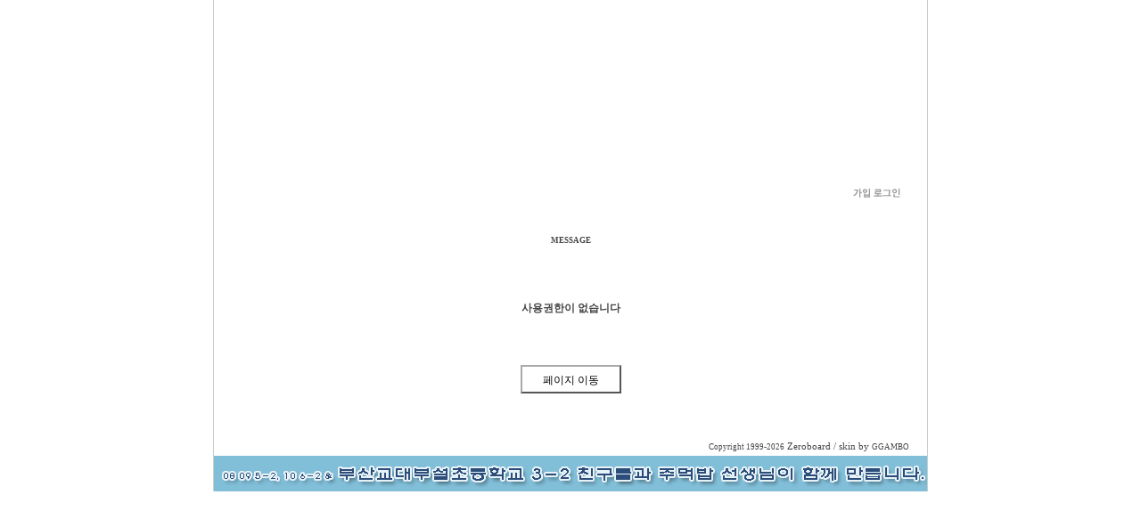

--- FILE ---
content_type: text/html
request_url: http://jumukbab.new21.org/zboard/zboard.php?id=08jumprecord&no=88
body_size: 17651
content:
<!--
ZeroBoard에 대한 라이센스 명시입니다.

아래 라이센스에 동의하시는 분만 제로보드를 사용할수 있습니다.
    
프로그램명 : Zeroboard
배포버젼 : 4.1 pl 4 (2003. 8. 7)
개발자 : zero 
Homepage : http://zeroboard.com

1. 제로보드의 배포권은 ZEROBOARD.COM에서 허용한 곳에만 있습니다.
   (허락 맡지 않은 재배포는 허용하지 않습니다.)

2. 제로보드는 저작권을 아래 3번항목에 의해 표기하는 한도내에서
   개인홈페이지 및 학교나 교회등의 비영리단체, 기업이나 기타 영리단체에서 사용할수 있습니다.
   (반국가 단체나 불법 싸이트에서의 사용은 금지합니다)

3. 제로보드 사용시 저작권 명시부분을 훼손하면 안됩니다.
   프로그램 소스, html소스상의 라이센스 및 웹상 출력물 하단에 있는 카피라이트와 링크를 수정하지 마십시요.
   (저작권 표시는 게시판 배포시 작성된 형식만을 허용합니다. 임의 수정은 금지합니다)

4. 단, 정식 등록버젼은 저작권 표시를 삭제할수 있습니다.
   정식 등록버젼에 대한 문의는 http://zeroboard.com 에서 문의 방법을 찾아주시기 바랍니다.

5. 링크서비스등의 기본 용도에 맞지 않는 사용은 금지합니다.

6. 제로보드의 사용으로 인한 데이타 손실 및 기타 손해등 어떠한 사고나 문제에 대해서 ZEROBOARD.COM은 절대 책임을 지지 않습니다.

7. 제로보드에 대해 ZEROBOARD.COM은 유지/ 보수의 의무가 없습니다.

8. 제로보드 소스는 개인적으로 사용시 수정하여 사용할수 있지만 수정된 프로그램의 재배포는 금지합니다.
   (저작권 관련 부분은 수정금지입니다)

9. 제로보드에 쓰인 스킨의 저작권은 스킨 제작자에게 있으며 제작자의 동의하에 수정배포가 가능합니다.

10. 기타 의문사항은 http://zeroboard.com 을 이용해 주시기 바랍니다.
    (질문등에 대한 내용은 메일로 받지 않습니다)

-->
<html> 
<head>
	<title></title>
	<meta http-equiv=Content-Type content=text/html; charset=EUC-KR>
	<link rel=StyleSheet HREF=skin/ggambo6210_board/style.css type=text/css title=style>
	<script language='JavaScript'>
	var select_obj;
	function ZB_layerAction(name,status) { 
		var obj=document.all[name];
		var _tmpx,_tmpy, marginx, marginy;
		_tmpx = event.clientX + parseInt(obj.offsetWidth);
		_tmpy = event.clientY + parseInt(obj.offsetHeight);
		_marginx = document.body.clientWidth - _tmpx;
		_marginy = document.body.clientHeight - _tmpy ;
		if(_marginx < 0)
			_tmpx = event.clientX + document.body.scrollLeft + _marginx ;
		else
			_tmpx = event.clientX + document.body.scrollLeft ;
		if(_marginy < 0)
			_tmpy = event.clientY + document.body.scrollTop + _marginy +20;
		else
			_tmpy = event.clientY + document.body.scrollTop ;
		obj.style.posLeft=_tmpx-13;
		obj.style.posTop=_tmpy-12;
		if(status=='visible') {
			if(select_obj) {
				select_obj.style.visibility='hidden';
				select_obj=null;
			}
			select_obj=obj;
		}else{
			select_obj=null;
		}
		obj.style.visibility=status; 
	}


	function print_ZBlayer(name, homepage, mail, member_no, boardID, writer, traceID, traceType, isAdmin, isMember) {
		var printHeight = 0;
		var printMain="";
	
		if(homepage) {
			printMain = "<tr onMouseOver=this.style.backgroundColor='#bbbbbb' onMouseOut=this.style.backgroundColor='' onMousedown=window.open('"+homepage+"');><td style=font-family:굴림;font-size:9pt height=18 nowrap>&nbsp;<img src=images/n_homepage.gif border=0 align=absmiddle>&nbsp;&nbsp;홈페이지&nbsp;&nbsp;</td></tr>";
			printHeight = printHeight + 16;
		}
		if(mail) {
			printMain = printMain +	"<tr onMouseOver=this.style.backgroundColor='#bbbbbb' onMouseOut=this.style.backgroundColor='' onMousedown=window.open('open_window.php?mode=m&str="+mail+"','ZBremote','width=1,height=1,left=1,top=1');><td style=font-family:굴림;font-size:9pt height=18 nowrap>&nbsp;<img src=images/n_mail.gif border=0 align=absmiddle>&nbsp;&nbsp;메일 보내기&nbsp;&nbsp;</td></tr>";
			printHeight = printHeight + 16;
		}
		if(member_no) {
			if(isMember) {
				printMain = printMain +	"<tr onMouseOver=this.style.backgroundColor='#bbbbbb' onMouseOut=this.style.backgroundColor='' onMousedown=window.open('view_info.php?member_no="+member_no+"','view_info','width=400,height=510,toolbar=no,scrollbars=yes');><td style=font-family:굴림;font-size:9pt height=18 nowrap>&nbsp;<img src=images/n_memo.gif border=0 align=absmiddle>&nbsp;&nbsp;쪽지 보내기&nbsp;&nbsp;</td></tr>";
				printHeight = printHeight + 16;
			}
			printMain = printMain +	"<tr onMouseOver=this.style.backgroundColor='#bbbbbb' onMouseOut=this.style.backgroundColor='' onMousedown=window.open('view_info2.php?member_no="+member_no+"','view_info','width=400,height=510,toolbar=no,scrollbars=yes');><td style=font-family:굴림;font-size:9pt height=18 nowrap>&nbsp;<img src=images/n_information.gif border=0 align=absmiddle>&nbsp;&nbsp;회원정보 보기&nbsp;&nbsp;</td></tr>";
			printHeight = printHeight + 16;
		}
		if(writer) {
			printMain = printMain +	"<tr onMouseOver=this.style.backgroundColor='#bbbbbb' onMouseOut=this.style.backgroundColor='' onMousedown=location.href='zboard.php?id="+boardID+"&sn1=on&sn=on&ss=off&sc=off&keyword="+writer+"';><td style=font-family:굴림;font-size:9pt height=18 nowrap>&nbsp;<img src=images/n_search.gif border=0 align=absmiddle>&nbsp;&nbsp;이름으로 검색&nbsp;&nbsp;</td></tr>";
			printHeight = printHeight + 16;
		}
		if(isAdmin) {
			if(member_no) {
				printMain = printMain +	"<tr onMouseOver=this.style.backgroundColor='#bbbbbb' onMouseOut=this.style.backgroundColor='' onMousedown=window.open('open_window.php?mode=i&str="+member_no+"','ZBremote','width=1,height=1,left=1,top=1');><td style=font-family:굴림;font-size:9pt height=18 nowrap>&nbsp;<img src=images/n_modify.gif border=0 align=absmiddle>&nbsp;&nbsp;<font color=darkred>회원정보 변경&nbsp;&nbsp;</td></tr>";
				printHeight = printHeight + 16;
			}
			printMain = printMain +	"<tr onMouseOver=this.style.backgroundColor='#bbbbbb' onMouseOut=this.style.backgroundColor='' onMousedown=window.open('open_window.php?mode="+traceType+"&str="+traceID+"','ZBremote','width=1,height=1,left=1,top=1');><td style=font-family:굴림;font-size:9pt height=18 nowrap>&nbsp;<img src=images/n_relationlist.gif border=0 align=absmiddle>&nbsp;&nbsp;<font color=darkred>관련글 추적</font>&nbsp;&nbsp;</td></tr>";
			printHeight = printHeight + 16;
		
		}
		var printHeader = "<div id='"+name+"' style='position:absolute; left:10px; top:25px; width:127; height: "+printHeight+"; z-index:1; visibility: hidden' onMousedown=ZB_layerAction('"+name+"','hidden')><table border=0><tr><td colspan=3 onMouseover=ZB_layerAction('"+name+"','hidden') height=3></td></tr><tr><td width=5 onMouseover=ZB_layerAction('"+name+"','hidden') rowspan=2>&nbsp;</td><td height=5></td></tr><tr><td><table style=cursor:hand border='0' cellspacing='1' cellpadding='0' bgcolor='black' width=100% height=100%><tr><td valign=top bgcolor=white><table border=0 cellspacing=0 cellpadding=3 width=100% height=100%>";
		var printFooter = "</table></td></tr></table></td><td width=5 rowspan=2 onMouseover=ZB_layerAction('"+name+"','hidden')>&nbsp;</td></tr><tr><td colspan=3 height=10 onMouseover=ZB_layerAction('"+name+"','hidden')></td></tr></table></div>";
	
		document.writeln(printHeader+printMain+printFooter);
	}
</script>
	
<script language="javascript">
browserName = navigator.appName;
browserVer = parseInt(navigator.appVersion);
if(browserName == "Netscape" && browserVer >= 3){ init = "net"; }
else { init = "ie"; }


if(((init == "net")&&(browserVer >=3))||((init == "ie")&&(browserVer >= 4))){

 sn_on=new Image;
 sn_off=new Image;
 sn_on.src= "skin/ggambo6210_board/name_on.gif";
 sn_off.src= "skin/ggambo6210_board/name_off.gif";

 ss_on=new Image;
 ss_off=new Image;
 ss_on.src= "skin/ggambo6210_board/subject_on.gif";
 ss_off.src= "skin/ggambo6210_board/subject_off.gif";

 sc_on=new Image;
 sc_off=new Image;
 sc_on.src= "skin/ggambo6210_board/content_on.gif";
 sc_off.src= "skin/ggambo6210_board/content_off.gif";

}

function OnOff(name) {
if(((init == "net")&&(browserVer >=3))||((init == "ie")&&(browserVer >= 4))) {
  if(document.search[name].value=='on')
  {
   document.search[name].value='off';
   ImgSrc=eval(name+"_off.src");
   document[name].src=ImgSrc;
  }
  else
  {
   document.search[name].value='on';
   ImgSrc=eval(name+"_on.src");
   document[name].src=ImgSrc;
  }
 }
}
</script>

<script language="javascript">
  function reverse() {
   var i, chked=0;
   if(confirm('목록을 반전하시겠습니까?\n\n반전을 원하지 않는다면 취소를 누르시면 다음으로 넘어갑니다'))
   {
    for(i=0;i<document.list.length;i++)
    {
     if(document.list[i].type=='checkbox')
     {
      if(document.list[i].checked) { document.list[i].checked=false; }
      else { document.list[i].checked=true; }
     }
    }
   }
   for(i=0;i<document.list.length;i++)
   {
    if(document.list[i].type=='checkbox')
    {
     if(document.list[i].checked) chked=1;
    }
   }
   if(chked) {
    if(confirm('선택된 항목을 보시겠습니까?'))
     {
      document.list.selected.value='';
      document.list.exec.value='view_all';
      for(i=0;i<document.list.length;i++)
      {
       if(document.list[i].type=='checkbox')
       {
        if(document.list[i].checked)
        {
         document.list.selected.value=document.list[i].value+';'+document.list.selected.value;
        }
       }
      }
      document.list.submit();
      return true;
     }
    }
   }

 function delete_all() {
  var i, chked=0;
  for(i=0;i<document.list.length;i++)
  {
   if(document.list[i].type=='checkbox')
   {
    if(document.list[i].checked) chked=1;
    }
   }
  if(chked)
  {
    document.list.selected.value='';
    document.list.exec.value='delete_all';
    for(i=0;i<document.list.length;i++)
    {
     if(document.list[i].type=='checkbox')
     {
      if(document.list[i].checked)
      {
       document.list.selected.value=document.list[i].value+';'+document.list.selected.value;
      }
     }
    }
    window.open("select_list_all.php?id=08jumprecord&selected="+document.list.selected.value,"게시물정리","width=260,height=180,toolbars=no,resize=no,scrollbars=no");
  }
  else {alert('정리할 게시물을 선택하여 주십시요');}
 }

 function category_change(obj) {
  var myindex=obj.selectedIndex;
  document.search.category.value=obj.options[myindex].value;
  document.search.submit();
  return true;
 }

//-->
</script>
</head>
<body topmargin='0'  leftmargin='0' marginwidth='0' marginheight='0'  bgcolor=white >
			
<html>

<head>
<style><!--

A:link { text-decoration:none; }
A:visited { text-decoration:none; }
A:active { text-decoration:none; }
A:hover { color: #C0C0C0; text-decoration:none; }
--></style>
<meta http-equiv="content-type" content="text/html; charset=euc-kr">
<title>2008 2009 5-2, 2010 6-2, 2011 부산교대부설초등학교 3-2 홈페이지입니다.</title>
<meta name="generator" content="Namo WebEditor v5.0">

</head>

<body bgcolor="white" text="black" link="blue" vlink="purple" alink="red" leftmargin="0" marginwidth="0" topmargin="0" marginheight="0">
<table align="center" width="800" cellpadding="0" cellspacing="0" style="border-right-width:1; border-left-width:1; border-color:rgb(204,204,204); border-top-style:none; border-right-style:solid; border-bottom-style:none; border-left-style:solid;">
    <tr>
        <td valign="top" height="25">
			<object classid="clsid:D27CDB6E-AE6D-11cf-96B8-444553540000" codebase="http://active.macromedia.com/flash4/cabs/swflash.cab#version=4,0,0,0" width="800" height="77">
            <param name="movie" value="http://jumukbab.new21.org/bucho32/link.swf">
            <param name="play" value="true">
            <param name="loop" value="true">
            <param name="quality" value="high">
            <embed src="http://http://jumukbab.new21.org/bucho32/link.swf" play="true" loop="true" quality="high" pluginspage="http://www.macromedia.com/shockwave/download/index.cgi?P1_Prod_Version=ShockwaveFlash" width="800" height="77"></embed>
            </object>        </td>
    </tr>
    <tr>
        <td valign="top" height="109">
			<object classid="clsid:D27CDB6E-AE6D-11cf-96B8-444553540000" codebase="http://active.macromedia.com/flash4/cabs/swflash.cab#version=4,0,0,0" width="800" height="105">
            <param name="movie" value="http://jumukbab.new21.org/bucho32/head.swf">
            <param name="play" value="true">
            <param name="loop" value="true">
            <param name="quality" value="high">
            <embed src="http://jumukbab.new21.org/bucho32/head.swf" play="true" loop="true" quality="high" pluginspage="http://www.macromedia.com/shockwave/download/index.cgi?P1_Prod_Version=ShockwaveFlash" width="800" height="105"></embed>
            </object>        </td>
    </tr>
    <tr>
        <td valign="top" height="5">
			&nbsp;        </td>
    </tr>
    <tr>
        <td height="254">
            <table align="center" cellpadding="0" cellspacing="0" width="100%">
                <tr>
                    <td><div align=center>			<table border=0 cellspacing=0 cellpadding=0 width=95% height=1 style="table-layout:fixed;"><col width=100%></col><tr><td><img src=images/t.gif border=0 width=98% height=1 name=zb_get_table_width><br><img src=images/t.gif border=0 name=zb_target_resize width=1 height=1></td></tr></table>
			
<!----- 
GGAMBO SKIN 에 대한 라이센스 명시입니다.

아래 라이센스에 동의하시는 분만 이 스킨을 사용할수 있습니다.

프로그램명 : Zeroboard용 GGAMBO SKIN
배포버젼 : 6210_BOARD(게시판)
개발자 : GGAMBO
Homepage : http://web.ggambo.com

1. GGAMBO SKIN의 배포권은 깜보웹스쿨에서 허용한 곳에만 있습니다.
   (허락 맡지 않은 재배포는 허용하지 않습니다.)

2. GGAMBO SKIN는 저작권을 아래 3번항목에 의해 표기하는 한도내에서
   개인홈페이지 및 학교나 교회등의 비영리단체, 기업이나 기타 영리단체에서 사용할수 있습니다.
   (반국가 단체나 불법 싸이트에서의 사용은 금지합니다)

3. GGAMBO SKIN 사용시 저작권 명시부분을 훼손하면 안됩니다.
   프로그램 소스, html소스상의 라이센스 및 웹상 출력물 하단에 있는 카피라이트와 링크를 수정하지 마십시요.

4. 단, 정식 등록버젼은 저작권 표시를 삭제할수 있습니다.
   정식 등록버젼에 대한 문의는 깜보웹스쿨에서 문의 방법을 찾아주시기 바랍니다.

5. 링크서비스등의 기본 용도에 맞지 않는 사용은 금지합니다.

6. GGAMBO SKIN의 사용으로 인한 데이타 손실 및 기타 손해등 어떠한 사고나 문제에 대해서 깜보웹스쿨은 절대 책임을 지지 않습니다.

7. GGAMBO SKIN에 대해 깜보웹스쿨은 유지/ 보수의 의무가 없습니다.

8. GGAMBO SKIN 소스는 개인적으로 사용시 수정하여 사용할수 있지만 수정된 프로그램의 재배포는 금지합니다.

9. 제작자의 허락없이 프로그램의 일부 소스를 타 프로그램이나 스킨에 사용할 수 없습니다.
   (저작권 관련 부분은 수정금지입니다)

10. 기타 의문사항은 깜보웹스쿨을 이용해 주시기 바랍니다.
    (질문등에 대한 내용은 메일로 받지 않습니다)

----->

<table border=0 cellspacing=0 cellpadding=0 width=95% style='table-layout:fixed;height:1px;'><tr><td style='padding:0 20 0 20;'><table border=0 cellspacing=0 cellpadding=0 width=100% height=1 style='table-layout:fixed;'><col width=100%></col><tr><td style='line-height:100%;'><img src=images/t.gif border=0 width=100% height=1 name=ggambo_table_width><br><img src=images/t.gif border=0 name=ggambo_resize width=1 height=1></td></tr></table></td></tr></table>
<script language="JavaScript" src="skin/ggambo6210_board/ggambo_skin.js"></script>
<table border=0 cellspacing=0 cellpadding=0 width=95% style='table-layout:fixed;'>
<tr><td align=right valign=bottom style='word-break:break-all;padding:0 10 0 0;' nowrap width=100%>
<a onfocus=blur() href=# onclick="window.open('member_join.php?group_no=1','zbMemberJoin','width=560,height=590,toolbars=no,resizable=yes,scrollbars=yes')"><img src=skin/ggambo6210_board/head_join.gif border=0></a> <Zeroboard <img src=skin/ggambo6210_board/head_modify.gif border=0></a> <Zeroboard <img src=skin/ggambo6210_board/head_memo.gif border=0></a> <a onfocus=blur() href='login.php?id=08jumprecord&page=1&sn1=&divpage=1&sn=off&ss=on&sc=on&select_arrange=headnum&desc=asc&s_url=%2Fzboard%2Fzboard.php%3Fid%3D08jumprecord%26no%3D88'><img src=skin/ggambo6210_board/head_login.gif border=0></a> <Zeroboard <img src=skin/ggambo6210_board/head_logout.gif border=0></a></td>
</tr></table><form>
<table border=0 width=250 cellspacing=0 cellpadding=0 style='table-layout:fixed;margin:30 0 20 0;' align=center>
<tr>
	<td align=center style='border:double 3;border-color:AAAAAA;padding:5 10 5 10;font-family:tahoma;font-size:7pt;'><b>MESSAGE</b></td>
</tr>
<tr><td height=40></td></tr>
<tr>
    <td align=center style='padding:15 0 15 0;word-break:break-all;'>
      <b>사용권한이 없습니다</b>
	</td>
</tr>
</table>
<br>
<center><input type=button style='border:double 3;border-color:AAAAAA;font-size:9pt;color:black;padding:7 20 4 20;background-color:white;' value=" 페이지 이동 " onclick=location.href="login.php?id=08jumprecord&page=1&page_num=20&category=&sn=off&ss=on&sc=on&keyword=&no=88&s_url=%2Fzboard%2Fzboard.php%3Fid%3D08jumprecord%26no%3D88">	
</center>
</form>

<br><br><center>
			<table border=0 cellpadding=0 cellspacing=0 height=20 width=95%>
			<tr>
				<td align=right style=font-family:tahoma,굴림;font-size:8pt;line-height:150%;letter-spacing:0px>
					<font style=font-size:7pt>Copyright 1999-2026</font> <a href=http://www.zeroboard.com target=_blank onfocus=blur()><font style=font-family:tahoma,굴림;font-size:8pt;>Zeroboard</a> / skin by <a href=http://web.ggambo.com target=_blank onfocus=blur()><span style='font-family:tahoma;font-size:7pt;'>GGAMBO</span></a>
				</td>   
			</tr>
			</table>

			</div> <tr>
        <td valign="top" height="36">
            <p align="center"><font color="white"><img src="http://jumukbab.new21.org/bucho32/image/foot.gif" width="800" height="40" border="0"></font></p>
        </td>
    </tr>
</table>
</body>

</html>

</body>
</html>
			

<!--
 Session Excuted  : 0.0136
 Connect Checked  : 0.0005
 Query Excuted  : 0.279
 PHP Excuted  : 0.006
 Skins Excuted  : 0.029
 Total Excuted Time : 0.328
-->


--- FILE ---
content_type: text/css
request_url: http://jumukbab.new21.org/zboard/skin/ggambo6210_board/style.css
body_size: 6074
content:
BODY,TD,input,DIV,form,TEXTAREA,center,pre,blockquote {font-size:9pt;font-family:tahoma,;color:#464646;}

select,option {font-size:9pt;font-family:,tahoma;color:#555555;background-color:F6F6F6;}

TD {line-height:160%}

body{ }

A:link { color:464646;text-decoration:none; }
A:active { color:464646;text-decoration:none; }
A:visited { color:464646;text-decoration:none; }
A:hover { color:BC0001;text-decoration:dotted; }

 .scroll4
{scrollbar-face-color: #e0e0e0;
 scrollbar-highlight-color: transparent;
 scrollbar-3dlight-color: transparent;
 scrollbar-shadow-color: #d5d5d5;
 scrollbar-darkshadow-color: #d5d5d5;
 scrollbar-track-color: #FFFFFF;
 scrollbar-arrow-color: #e0e0e0 }

.ggambo_textarea {border:solid 1;border-color:CCCCCC;font-size:9pt;color:464646;background-color:transport;}
.ggambo_input {border-width:0 0 1 0;border-color:#D0D0D0;border-style:solid;font-size:9pt;color:#464646;background-color:transport;}
.ggambo_input3 {border:solid 1;border-color:E0E0E0;font-size:9pt;color:#464646;background-color:transport;}
.ggambo_input2 {border:solid 1;border-color:CCCCCC;font-size:9pt;color:000000;background-color:transport;}
.ggambo_submit2 {border:solid 1;border-color:CCCCCC;font-size:9pt;color:000000;background-color:#F0F0F0;}
.ggambo_submit3 {border-width:1 1 1 0;border-color:CCCCCC;border-style:solid;font-size:9pt;color:000000;background-color:white;height:17px;}

.ment {border:1 solid; border-color:e7e7e7; background-color:fafafa; font-size:9pt; table-layout:fixed}

.line1 {background-color:#F0F0F0; height:1px;}
.line2 {background-color:#F8F8F8; padding:0}

.title {background-repeat-x; height:30px;}
.list0 {background-color:transport; height:28px;}
.list1 {background-color:transport; height:28px;}

.ggambo_title {font-family:tahoma;font-size:7pt;color:black; font-weight:bold;text-decoration:none;border-width:0 0 1 0;border-color:AAAAAA;border-style:solid; }
.ggambo_title A:link {font-family:tahoma;font-size:7pt;color:black; font-weight:bold;text-decoration:none; }
.ggambo_title A:active {font-family:tahoma;font-size:7pt;color:black; font-weight:bold;text-decoration:none; }
.ggambo_title A:visited {font-family:tahoma;font-size:7pt;color:black; font-weight:bold;text-decoration:none; }
.ggambo_title A:hover{font-family:tahoma;font-size:7pt;color:BC0001; font-weight:bold;text-decoration:none; }

.ggambo_line1 {font-family: tahoma;font-size:9pt;color:464646;padding:3 0 0 0;height:28px;border-width:0 0 1 0;border-color:F0F0F0;border-style:solid; }
.ggambo_line2 {font-family:tahoma;font-size:8pt;color:46464;padding:0 0 0 0;height:28px;border-width:0 0 1 0;border-color:F0F0F0;border-style:solid; }
.ggambo_line3 {font-family:tahoma;font-size:8pt;color:46464;padding:7 20 7 20;border-width:0 0 1 0;border-color:CCCCCC;border-style:solid;;word-break:break-all; }
.ggambo_line_s {font-family: tahoma;font-size:9pt;color:464646;padding:3 0 0 10;height:28px;border-width:0 0 1 0;border-color:F0F0F0;border-style:solid; }
.ggambo_view_title { font-family: tahoma;font-size:9pt;color:464646;padding:14 20 11 20; font-weight:bold;word-break:break-all;border-width:1 1 1 1;border-color:CCCCCC;border-style:solid;table-layout:fixed; }
.ggambo_notice_line {font-family: tahoma;font-size:9pt;color:0050B8;padding:3 0 0 10;height:28px;border-width:0 0 1 0;border-color:F0F0F0;border-style:solid; }
.ggambo_com_name { padding:8 5 0 8;border:1 F0F0F0 solid;font-family:;font-size:9pt;background-color:FCFCFC; }
.ggambo_com_table { table-layout:fixed;border-width:0 0 1 0;border-color:DDDDDD;border-style:solid;margin:8 0 0 0; }
.ggambo_com_memo { word-break:break-all;padding:0 10 0 10;line-height:180%; }
.ggambo_ipline {font-family:tahoma;font-size:8pt;color:46464;padding:5 20 5 20;border-width:1 0 0 0;border-color:DDDDDD;border-style:solid;;word-break:break-all;text-align:right; }


.ggambo_com_del { font-family:;font-size:8.5pt;color:464646; }

.ggambo_ta7 {font-family:tahoma;font-size:7pt;color:464646;font-weight:bold }
.ggambo_ta8 {font-family:tahoma;font-size:8pt;color:464646;}
.ggambo_ta81 {font-family:tahoma;font-size:8pt; }
.ggambo_ve8 { font-family:Verdana;font-size:8pt; }
.ggambo_ve7 { font-family:Verdana;font-size:7pt;color:BC0001; }

.bar { font-family:tahoma;font-size:8pt;color:DDDDDD; font-weight:bold; }

.ggambo_s1 {font-family: tahoma;font-size:9pt;color:464646;padding:7 10 4 0;border-width:0 0 1 0;border-color:F0F0F0;border-style:solid;text-align:right;background-color:F5F5F5; }
.ggambo_s2 {font-family: tahoma;font-size:9pt;color:464646;padding:4 10 4 15;text-align:left;background-color:FEFEFE; }
.ggambo_s3 { font-family: tahoma;font-size:11pt;color:464646;padding:8 20 6 20; font-weight:bold;word-break:break-all;border-width:1 0 1 0;border-color:AAAAAA;border-style:solid;background-color:F0F0F0;text-align:center; }
.ggambo_input5 {border-width:1 1 1 1;border-color:AAAAAA;border-style:solid;font-size:9pt;color:#464646;background-color:transport;}

.ggambo_bar { font-family:tahoma;font-size:8pt;color:DDDDDD; font-weight:bold; }
#box {width:95%; height:99%;overflow-y:auto; overflow-x:hidden;border-width:1 1 1 1;border-color:DDDDDD;border-style:solid;word-break:break-all;padding:6 6 0 6; }
.ggambo_comment { font-family:Verdana;font-size:7pt;color:BC0001; }
.ggambo_memo { word-break:break-all;line-height:180%; }
.ggambo_memo2 {font-family:arial;font-size:10pt;word-break:break-all;line-height:180%;padding:20 20 20 20;border:3 DDDDDD double;background-color:FCFCFC; }
.ggambo_mailview {font-family:tahoma;color:333333;font-size:8pt;text-decoration:none;border-width:0 0 1 0;border-color:F0F0F0;border-style:solid;padding:7 20 4 20;}

.ggambo_p1 { font-family:Verdana;font-size:8pt;border-width:0 1 0 0;border-color:CCCCCC;border-style:solid;padding:1 7 1 7;cursor:hand; }
.ggambo_p2 { font-family:Verdana;font-size:8pt;border-width:0 1 0 0;border-color:CCCCCC;border-style:solid;padding:1 7 1 7;cursor:hand;background-color:F3F3F3;color:CC0001; }
.p_table { border-width:0 0 0 1;border-color:CCCCCC;border-style:solid; }


--- FILE ---
content_type: application/javascript
request_url: http://jumukbab.new21.org/zboard/skin/ggambo6210_board/ggambo_skin.js
body_size: 2235
content:
function bluring(){
if(event.srcElement.tagName=="A"||event.srcElement.tagName=="IMG") document.body.focus();
}
document.onfocusin=bluring;
function clrImg(obj){obj.style.backgroundImage="";obj.onkeydown=obj.onmousedown=null;}
function toggle(ggambo) {
	if (ggambo.style.display == "none")
		{ ggambo.style.display = ""; }
	else 	{ ggambo.style.display = "none"; }
	}
function findObj(n, d) { //v4.0
  var p,i,x;  if(!d) d=document; if((p=n.indexOf("?"))>0&&parent.frames.length) {
    d=parent.frames[n.substring(p+1)].document; n=n.substring(0,p);}
  if(!(x=d[n])&&d.all) x=d.all[n]; for (i=0;!x&&i<d.forms.length;i++) x=d.forms[i][n];
  for(i=0;!x&&d.layers&&i<d.layers.length;i++) x=findObj(n,d.layers[i].document);
  if(!x && document.getElementById) x=document.getElementById(n); return x;
}
function swapImage() {
  var i,j=0,x,a=swapImage.arguments; document.MM_sr=new Array; for(i=0;i<(a.length-2);i+=3)
   if ((x=findObj(a[i]))!=null){document.MM_sr[j++]=x; if(!x.oSrc) x.oSrc=x.src; x.src=a[i+2];}
}
function ggambo_img_check2(){
	var ggambo_cell_width = document.ggambo_table_width.width;
	var ggambo_resize_num = document.ggambo_resize.length;
	for(i=0;i<ggambo_resize_num;i++){ 
		if(document.ggambo_resize[i].width > ggambo_cell_width) {
			document.ggambo_resize[i].width = ggambo_cell_width;
		}
	}
}
window.onload = ggambo_img_check2;
function zb_formresize(obj) {
	obj.rows += 3;
}
function img_filetype_view() 
        {
        img_views = "view_" + event.srcElement.name.split("file")[1];
        
        if(event.srcElement.value.match(/(.jpg|.jpeg|.gif|.png|.bmp|.pdf)$/))
        {
                document.images[img_views].src = event.srcElement.value;
                document.images[img_views].style.display = "";
        }
        else
        {
                document.images[img_views].style.display = "none";
        }
        }
function namosw_cell_rollover(cell, classname) {
  if (document.all || document.getElementById) {
    cell.classBackup = cell.className;
    cell.className   = classname;
  }
}

function namosw_cell_rollout(cell)
{
  if (document.all || document.getElementById) {
    cell.className   = cell.classBackup;
  }
}
